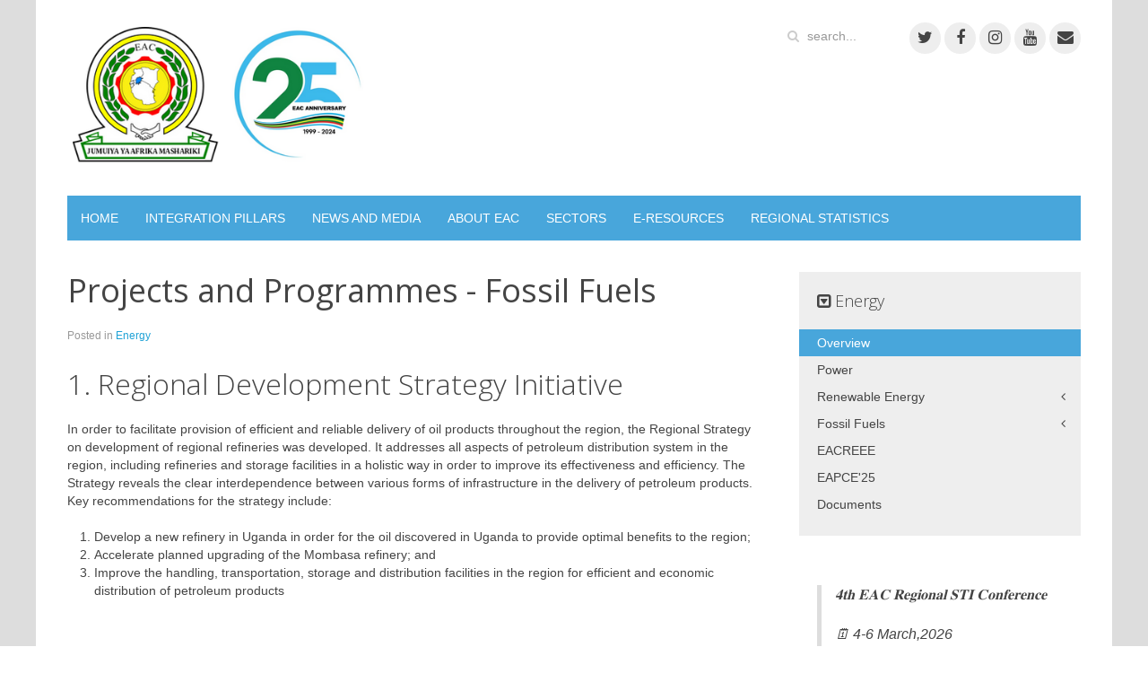

--- FILE ---
content_type: text/html; charset=utf-8
request_url: https://www.eac.int/energy/overview/25-sector/energy
body_size: 10495
content:
<!DOCTYPE HTML>
<html lang="en-gb" dir="ltr"  data-config='{"twitter":1,"plusone":1,"facebook":1,"style":"EAC"}'>

<head>
<meta charset="utf-8">
<meta http-equiv="X-UA-Compatible" content="IE=edge">
<meta name="viewport" content="width=device-width, initial-scale=1">
<base href="https://www.eac.int/energy/overview/25-sector/energy" />
	<meta http-equiv="content-type" content="text/html; charset=utf-8" />
	<meta name="description" content="The East African Community (EAC) is a regional intergovernmental organisation of eight (8) Partner States, comprising the Republic of Burundi, Democratic Republic of Congo, Republic of Kenya, Republic of Rwanda, Federal Republic of Somalia, Republic of South Sudan, Republic of Uganda and United Republic of Tanzania, with its headquarters in Arusha, Tanzania." />
	<title>Energy</title>
	<link href="/energy/overview/25-sector/energy?format=feed&amp;type=rss" rel="alternate" type="application/rss+xml" title="RSS 2.0" />
	<link href="/energy/overview/25-sector/energy?format=feed&amp;type=atom" rel="alternate" type="application/atom+xml" title="Atom 1.0" />
	<link href="https://www.eac.int/component/search/?Itemid=618&amp;id=25&amp;format=opensearch" rel="search" title="Search East African Community" type="application/opensearchdescription+xml" />
	<link href="/templates/yoo_master2/favicon.ico" rel="shortcut icon" type="image/vnd.microsoft.icon" />
	<script src="/media/template/gzip.php?jquery.min-a6e4aff5.js" type="text/javascript"></script>
	<script src="/media/template/gzip.php?jquery-noconflict-d7ba5afb.js" type="text/javascript"></script>
	<script src="/media/template/gzip.php?jquery-migrate.min-fe0fcbc7.js" type="text/javascript"></script>
	<script src="/media/template/gzip.php?bootstrap.min-8a87fd9d.js" type="text/javascript"></script>
	<script src="/media/widgetkit/uikit2-e4168ac4.js" type="text/javascript"></script>
	<script src="/media/widgetkit/wk-scripts-4151396f.js" type="text/javascript"></script>

<link rel="apple-touch-icon-precomposed" href="/templates/yoo_master2/apple_touch_icon.png">
<link rel="stylesheet" href="/media/template/gzip.php?bootstrap-01341e0f.css">
<link rel="stylesheet" href="/media/template/gzip.php?theme-babe59fe.css">
<script src="/media/template/gzip.php?theme-d47a5652.js"></script>
</head>

<body class="tm-sidebar-a-right tm-sidebars-1 tm-isblog">

	<div class="uk-container uk-container-center">

				<div class="tm-toolbar uk-clearfix uk-hidden-small">

						<div class="uk-float-left"><div class="uk-panel">
	<p><a href="/25years"><img src="/images/25_Anniversary_web_Banner_2.PNG" alt="20th Anniversary Banner" width="340" height="158" /></a></p></div></div>
			
						<div class="uk-float-right"><div class="uk-panel">
	<div style="text-align: center;" data-spotlight="effect:fade;">
<div class="overlay">
<div class="uk-height-1-1 uk-vertical-align">
<div class="uk-vertical-align-middle"><a href="https://twitter.com/jumuiya" target="_new" rel="noopener" class="uk-icon-button uk-icon-twitter"> </a> <a href="https://www.facebook.com/proudlyeastafrican/" target="_new" rel="noopener" class="uk-icon-button uk-icon-facebook"> </a> <a href="https://www.instagram.com/eac_secretariat1/" target="_new" class="uk-icon-button uk-icon-instagram"></a> <a href="https://www.youtube.com/channel/UC_Nt3M0n4ftThoVVQMK_D3A" target="_new" class="uk-icon-button uk-icon-youtube"></a> <a href="mailto:eac@eachq.org?Subject=Inquiry%20from%20EAC%20Website" target="_top" class="uk-icon-button uk-icon-envelope"></a></div>
<div>&nbsp;</div>
<div>&nbsp;</div>
</div>
</div>
</div></div>
<div class="uk-panel">
<form id="search-201-696d6ff51f9b1" class="uk-search" action="/energy/overview" method="post" data-uk-search="{'source': '/component/search/?tmpl=raw&amp;type=json&amp;ordering=&amp;searchphrase=all', 'param': 'searchword', 'msgResultsHeader': 'Search Results', 'msgMoreResults': 'More Results', 'msgNoResults': 'No results found', flipDropdown: 1}">
	<input class="uk-search-field" type="text" name="searchword" placeholder="search...">
	<input type="hidden" name="task"   value="search">
	<input type="hidden" name="option" value="com_search">
	<input type="hidden" name="Itemid" value="618">
</form>
</div></div>
			
		</div>
		
		
				<nav class="tm-navbar uk-navbar">

						<ul class="uk-navbar-nav uk-hidden-small">
<li><a href="/">HOME</a></li><li class="uk-parent" data-uk-dropdown="{'preventflip':'y'}" aria-haspopup="true" aria-expanded="false"><a href="/integration-pillars">INTEGRATION PILLARS</a><div class="uk-dropdown uk-dropdown-navbar uk-dropdown-width-1"><div class="uk-grid uk-dropdown-grid"><div class="uk-width-1-1"><ul class="uk-nav uk-nav-navbar"><li><a href="/customs-union">Customs Union</a></li><li><a href="/common-market">Common Market</a></li><li><a href="/monetary-union">Monetary Union</a></li><li><a href="/political-federation">Political Federaton</a></li></ul></div></div></div></li><li class="uk-parent" data-uk-dropdown="{'preventflip':'y'}" aria-haspopup="true" aria-expanded="false"><a href="#">NEWS AND MEDIA</a>
<div class="uk-dropdown uk-dropdown-navbar uk-dropdown-width-1"><div class="uk-grid uk-dropdown-grid"><div class="uk-width-1-1"><ul class="uk-nav uk-nav-navbar"><li><a href="/press-releases">Press Releases </a></li><li><a href="/communique">Communiqué</a></li><li><a href="/statements">Statements</a></li><li><a href="/news-and-media/photo-gallery-main">Photo Gallery</a></li><li><a href="/news-and-media/calendar-of-events">Calendar of Events</a></li><li><a href="/visiting-the-eac">Visiting the EAC</a></li><li><a href="/media-contacts">Media Contacts</a></li></ul></div></div></div></li><li class="uk-parent" data-uk-dropdown="{'preventflip':'y'}" aria-haspopup="true" aria-expanded="false"><a href="/about-eac">ABOUT EAC</a><div class="uk-dropdown uk-dropdown-navbar uk-dropdown-width-1"><div class="uk-grid uk-dropdown-grid"><div class="uk-width-1-1"><ul class="uk-nav uk-nav-navbar"><li><a href="/overview-of-eac">Overview of EAC</a></li><li><a href="/eac-quick-facts">EAC Quick Facts</a></li><li><a href="/eac-partner-states">EAC Partner States</a></li><li><a href="/eac-organs">EAC Organs</a></li><li><a href="/the-secretariat">The Secretariat</a></li><li><a href="/eac-institutions">EAC Institutions </a></li><li><a href="/about-eac/leadership">EAC Leadership</a></li><li><a href="/eac-history">EAC History</a></li><li><a href="/documents/category/key-documents">Key Documents</a></li><li><a href="/eac-emblems">EAC Emblems</a></li><li><a href="/opportunities">Opportunities at EAC</a></li></ul></div></div></div></li><li><a href="/eac-sectors">SECTORS</a></li><li><a href="/resources">E-RESOURCES</a></li><li><a href="https://eac.opendataforafrica.org/" target="_blank" rel="noopener noreferrer">REGIONAL STATISTICS</a></li></ul>			
						<a href="#offcanvas" class="uk-navbar-toggle uk-visible-small" data-uk-offcanvas></a>
			
			
						<div class="uk-navbar-content uk-navbar-center uk-visible-small"><a class="tm-logo-small" href="https://www.eac.int">
	<p><img src="/images/EAC_25_Anniversary_logo_banner_mobile.png" alt="EAC Logo" width="78" height="38" /></p>
<p>&nbsp;</p>
<p>&nbsp;</p></a></div>
			
		</nav>
		
		
		
				<div id="tm-middle" class="tm-middle uk-grid" data-uk-grid-match data-uk-grid-margin>

						<div class="tm-main uk-width-medium-7-10">

				
								<main id="tm-content" class="tm-content">

					
					<div id="system-message-container">
</div>




<div class="uk-grid tm-leading-article"><div class="uk-width-1-1"><article class="uk-article" data-permalink="http://www.eac.int/energy/fossil-fuels/projects-and-programmes">

	
		<h1 class="uk-article-title">
					<a href="/energy/fossil-fuels/projects-and-programmes" title="Projects and Programmes - Fossil Fuels">Projects and Programmes - Fossil Fuels</a>
			</h1>
	
	
		<p class="uk-article-meta">

		 Posted in <a href="/energy/overview/25-sector/energy">Energy</a>
	</p>
	
	
	
			<h2>1. Regional Development Strategy Initiative</h2>
<p>In order to facilitate provision of efficient and reliable delivery of oil products throughout the region, the Regional Strategy on development of regional refineries was developed. It addresses all aspects of petroleum distribution system in the region, including refineries and storage facilities in a holistic way in order to improve its effectiveness and efficiency. The Strategy reveals the clear interdependence between various forms of infrastructure in the delivery of petroleum products. Key recommendations for the strategy include:</p>
<ol>
<li>Develop a new refinery in Uganda in order for the oil discovered in Uganda to provide optimal benefits to the region;</li>
<li>Accelerate planned upgrading of the Mombasa refinery; and</li>
<li>Improve the handling, transportation, storage and distribution facilities in the region for efficient and economic distribution of petroleum products</li>
</ol>
<p>&nbsp;</p>
<h2>2. Oil and Gas Pipeline Projects</h2>
<p>Important discoveries made in Kenya, Tanzania and Uganda are expected to enhance the resource potential for the region towards energy self-sufficiency. This came after oil and gas regional exploration efforts were scaled up.</p>
<p>These efforts paved way for petroleum infrastructure projects. EAC has identified priority oil and gas pipeline projects as follows:</p>
<ol>
<li><strong>Crude oil pipeline:</strong> Feasibility studies for a crude oil pipeline to transport crude oil from the Albertine Graben to the Indian Ocean for export have been completed. In addition, a network of crude oil pipelines will transport crude oil from the oil fields to the Refinery currently under development. An oil products pipeline from the Refinery to Kampala will facilitate delivery to the market.</li>
<li><strong>Upgrading existing oil products pipeline:</strong> The existing pipeline system runs from Mombasa port to Eldoret and Kisumu in Western Kenya. The upgrade project covers construction of a new pipeline from Mombasa to Nairobi and between Sinendat and Kisumu as capacity enhancement for the Eldoret depot. These projects will contribute to planned expansion to other EAC Partner States and other countries that rely on the region for their petroleum imports. For more information, refer to the <a href="http://www.kpc.co.ke/projects" target="_blank" rel="noopener noreferrer">Kenya Pipeline website</a>.</li>
<li><strong>Kenya - Uganda - Rwanda - Burundi oil products pipeline:</strong> Feasibility studies and tender documents for the extension of the existing oil products pipeline from Kenya to Uganda and Rwanda have been completed and resources for EPC contracting are being mobilised. Procurement for consultancy services to carry out feasibility study for extension from Rwanda to Burundi is ongoing. The project sections include Eldoret (Kenya) - Kampala (Uganda), Kampala &ndash; Kigali (Rwanda) and Kigali - Bujumbura (Burundi). In addition, an oil products pipeline will link a new refinery in Hoima (Uganda) to Kampala making it a hub for refined oil products from the discoveries in the Albertine Graben for distribution in the region through the planned pipeline network. These projects will facilitate efficient, safe, cost-effective and environmentally-friendly distribution of the oil products.</li>
<li><strong>Proposed Uganda - Tanzania oil products pipeline:</strong> EAC plans to link all its Partner States to the planned refinery development in Hoima, Uganda. It is in this context that an oil products pipeline is planned from Mbarara (Uganda) to Mwanza, Isaka and Dar es Salaam (Tanzania). The planned pipeline system from Kampala (Uganda) to Kigali (Rwanda) and Bujumbura (Burundi) will create a major depot in Mbarara (Uganda). The planned pipeline to Tanzania is proposed to start from this depot. Resources are being mobilised to carry out a feasibility study on the project.</li>
</ol>
<p><strong>Natural Gas Infrastructure Development:</strong> The United Republic of Tanzania has developed a Natural Gas Master Plan for the sustainability of local gas needs and surplus for export. Substantial financing is required in order to drill additional and/or multiple appraisal wells in the deep waters where discoveries have been made as well as putting in place the necessary infrastructure (processing plants, pipeline etc.). In a bid to meet the growing demand for natural gas, a new natural gas pipeline has been constructed from Mtwara to Dar es Salaam. The delivered natural gas is being used for power generation and other industrial uses.</p>
<p>&nbsp;</p>
<h2>3. East African Petroleum Conferences and Exhibition</h2>
<p>The EAC organises the East African Petroleum Conferences and Exhibition biennially since 2003.</p>
<p>The Conference and Exhibition aims at promoting petroleum exploration potential and investment opportunities in East Africa. It is hosted on a rotational basis by the Partner States and brings together Governments, international oil companies, oil industry service companies, academia. The main activities include technical presentations, posters and field excursions to regions that Partner States would like to promote for exploration and investment. It is flavoured by a variety of social activities to give participants an unforgettable experience.</p>
<p>When the East African Petroleum Conferences started in 2003, there was limited information on the region&rsquo;s petroleum potential and little exploration activity. The region was perceived as a frontier with the only discoveries at the time being natural gas in Songo Songo and Mnazi Bay in Tanzania. There was little interest both for the region and the conference, which only attracted 150 participants.</p>
<p>Things changed dramatically after the second conference held in Entebbe in 2005 with the discovery of oil in the Albertine Graben in Uganda in 2006. By the third conference in Arusha in 2007, the number of participants had grown to over 500 and interest in the region was growing.</p>
<p>During the fourth edition of the conference held in Mombasa in 2009, interest in the conference had grown extensively, rendering it necessary to introduce parallel sessions - a feature the conference has maintained since. It was also during the Mombasa conference that a significant interest in exhibition was realised, so much that it was made a fully-fledged component in the subsequent conferences. The name was then officially changed from East African Petroleum Conference to East African Petroleum Conference &amp; Exhibition (EAPCE).</p>
<p>The last EAPCE was held in March 2015 in Kigali, Rwanda. The 8th East African Petroleum Conference and Exhibition will be held on 8-10th March 2017.</p>	
	
	
	
	
	
	
</article>
</div></div><div class="uk-grid" data-uk-grid-match data-uk-grid-margin><div class="uk-width-medium-1-2"><article class="uk-article" data-permalink="http://www.eac.int/energy/renewable-energy/other-initiatives">

	
		<h1 class="uk-article-title">
					<a href="/energy/renewable-energy/other-initiatives" title="Other Initiatives">Other Initiatives</a>
			</h1>
	
	
		<p class="uk-article-meta">

		 Posted in <a href="/energy/overview/25-sector/energy">Energy</a>
	</p>
	
	
	
			<p>Other initiatives in Renewable Energy include:</p>
<ol>
<li>Comprehensive Energy Conservation and Efficiency Strategy and Plan. The ToRs for this initiative have been developed and funding is being sourced.</li>
<li>Renewable Energy Master Plan.&nbsp;This will feed into the Regional Energy Master Plan. ToRs have also been developed and funding is being sourced.</li>
<li>Energy and Environment Partnership. The Energy and Environment Partnership (EEP) programme is an initiative that supports private sector to develop renewable energy projects in Southern and Eastern Africa. The EAC Secretariat is a member of the supervisory board. The overarching aims / objectives of the of the EEP-S&amp;EA programme are:<ol>
<li>Make a meaningful contribution to the region&rsquo;s collective efforts in overcoming energy poverty and improving energy security by means of contributing to increased access to modern, affordable and reliable energy services through an increased usage of renewable energy technologies</li>
<li>Influencing regional energy policies, by means of dissemination of lessons learned, and thus contributing to an enabling environment for renewable energy entrepreneurs and investment</li>
<li>Providing a constructive and collaborative regional forum for information exchange and dissemination of lessons learned</li>
</ol></li>
</ol>
<p>&nbsp;</p>
<p>Selection of projects to be funded under the EEP programme is through a competitive call for proposals. For more information please refer to <a href="http://www.eepafrica.org" target="_blank" rel="noopener noreferrer">www.eepafrica.org</a>.</p>	
	
	
	
	
	
	
</article>
<article class="uk-article" data-permalink="http://www.eac.int/energy/fossil-fuels">

	
		<h1 class="uk-article-title">
					<a href="/energy/fossil-fuels" title="Fossil Fuels">Fossil Fuels</a>
			</h1>
	
	
		<p class="uk-article-meta">

		 Posted in <a href="/energy/overview/25-sector/energy">Energy</a>
	</p>
	
	
	
			<p>The main objectives of this initiative is to:</p><ul><li>promote all aspects of Fossil Fuel sub-sector</li><li>promote petroleum exploration, production and development</li><li>develop a Fossil Fuel Master Plan that will appraise all aspects of Fossil Fuel sub-sector including petroleum infrastructure development</li></ul><p>&nbsp;</p><p>To get more information on other initiatives, read more about the <a href="/node/359">projects and programmes</a> under the sub-sector.</p>	
	
	
	
	
	
	
</article>
</div><div class="uk-width-medium-1-2"><article class="uk-article" data-permalink="http://www.eac.int/energy/renewable-energy/projects-and-programmes">

	
		<h1 class="uk-article-title">
					<a href="/energy/renewable-energy/projects-and-programmes" title="Projects and Programmes - Renewable Energy ">Projects and Programmes - Renewable Energy </a>
			</h1>
	
	
		<p class="uk-article-meta">

		 Posted in <a href="/energy/overview/25-sector/energy">Energy</a>
	</p>
	
	
	
			<h2>1. Regional Strategy on Scaling Up Access to Modern Energy Services</h2>
<p>The EAC Regional Strategy on Scaling-Up Access to Modern Energy Services aims to increase access to modern energy services by adopting High Impact, Low Cost scalable approaches. It addresses four key targets that are key to poverty reduction and sustainable development in line with the 7th UN Sustainable Development Goal. The four targets include:</p>
<ol>
<li>Access to modern cooking practices for 50% of traditional biomass users;</li>
<li>Access to reliable electricity for all urban and peri-urban poor;</li>
<li>Access to modern energy services for all schools, clinics, hospitals and community centres; and</li>
<li>Access to mechanical power within the community for all productive services.</li>
</ol>
<p>A Five-Year Implementation Action Plan has been adopted specifying national and regional activities.</p>
<p>&nbsp;</p>
<h2>2. Technical Capacity Building on Small Hydropower in East Africa</h2>
<p>East Africa has enormous potential for small Hydropower development which can contribute to enhancing access to modern energy services through renewable and sustainable solutions. The EAC Secretariat with the support of the European Union Energy Initiative-Project Dialogue Facility carried out scoping study to determine the technical capacity on small Hydropower in East Africa and make recommendations on how to close existing gaps through capacity building. The study came up with the following eight interventions in four recommended areas:</p>
<table class="table table-striped">
<thead>
<tr><th scope="col">Recommendation</th><th scope="col">Intervention</th></tr>
</thead>
<tbody>
<tr>
<td rowspan="2">&nbsp;</td>
<td>1. Training of trainers hosted at a regional or international energy training institute collaborating with operational power plants and on-going projects</td>
</tr>
<tr>
<td>2. Specialised training for O&amp;M hosted at a regional or country technical energy training institute collaborating with operational power plants</td>
</tr>
<tr>
<td rowspan="2">&nbsp;</td>
<td>3. Training of technical hydropower engineering experts through short-term specialised courses hosted at a participating university or energy training institute collaborating with operational power plants and on-going projects</td>
</tr>
<tr>
<td>4. Hydropower management and economics experts through short-term specialised courses hosted at a participating university or energy training institute collaborating with operational power plants and on-going projects</td>
</tr>
<tr>
<td rowspan="3">&nbsp;</td>
<td>5. Setting up of a dedicated internet platform</td>
</tr>
<tr>
<td>6. Establishment of an EAC Centre of Excellence for Hydropower</td>
</tr>
<tr>
<td>7. International / regional exchange / study visit</td>
</tr>
<tr>
<td>&nbsp;</td>
<td>8. Visibility activities for hydropower through annual EAC hydropower symposiums / workshops / exhibitions hosted in a given Partner State on rotational basis and inviting the public to hydropower plants</td>
</tr>
</tbody>
</table>
<p>The EAC is working with the African Union to implement these recommendations with funding obtained from the Italian Government who is the co-chair of the Africa-EU Energy Partnership. The programme is expected to go on for three years and additional funding is being sought.</p>
<p>&nbsp;</p>
<h2>3. Establishing the East African Centre for Renewable Energy and Energy Efficiency (EACREEE)</h2>
<p>The East African Community is establishing the East African Centre for Renewable Energy and Energy Efficiency (EACREEE). <strong>The Overall Objective of the Centre is to contribute towards increased access to modern, affordable and reliable energy services, energy security and mitigation of negative externalities of the energy system, local pollution and GHG emissions by creating an enabling environment for renewable energy and energy efficiency markets and investments.</strong> In order to achieve the set objective, EACREEE activities will focus on the following five result areas as:</p>
<p><strong>RESULT AREA 1:</strong> Effective regional RE&amp;EE promotion agency created and efficiently managed</p>
<p><strong>RESULT AREA 2:</strong> Policy, legal and incentive frameworks to promote RE&amp;EE investments and markets developed created and implemented</p>
<p><strong>RESULT AREA 3:</strong> Capacities of the local industry and business sector on various RE&amp;EE aspects are strengthened and applied</p>
<p><strong>RESULT AREA 4:</strong> Availability of investment and market data, awareness and advocacy on RE&amp;EE are strengthened</p>
<p><strong>RESULT AREA 5:</strong> Investments in RE&amp;EE infrastructure, services and businesses are mobilised and implemented</p>
<p>&nbsp;</p>
<p>EAC is being supported in this process by the Government of Austria through the <a href="http://www.entwicklung.at/en/austrian-development-cooperation/actors/ada/" target="_blank" rel="noopener noreferrer">Austrian Development Agency</a> and the <a href="http://www.unido.org/" target="_blank" rel="noopener noreferrer">United Nations Industrial Development Organisation</a>. A Project Document has been developed detailing the design, functions, structure and the budget for the first three-year operational phase.</p>	
	
	
	
	
	
	
</article>
<article class="uk-article" data-permalink="http://www.eac.int/energy/renewable-energy">

	
		<h1 class="uk-article-title">
					<a href="/energy/renewable-energy" title="New and Renewable Energy">New and Renewable Energy</a>
			</h1>
	
	
		<p class="uk-article-meta">

		 Posted in <a href="/energy/overview/25-sector/energy">Energy</a>
	</p>
	
	
	
			<h2>New and Renewable Energy Sources, Energy Conservation and Energy Efficiency</h2><p>The East African Region, like the rest of Africa, is endowed with vast renewable energy resources. However, the most of the renewable energy potential is yet to be exploited. A Scoping Study commissioned by the EAC outlines the renewable energy sources available in each EAC Partner State and the potential projects to develop these resources.</p><p>The objective of the EAC for the New and Renewable Energy Sources, Energy Conservation and Energy Efficiency sub-sector is to increase the deployment of renewable energy and the adoption of energy conservation and energy efficiency practices. Specific objectives include:</p><ul><li>To promote development of New and Renewable Energy Sources;</li><li>To initiate programmes on Energy Conservation and Energy Efficiency;</li><li>To develop a comprehensive energy conservation and efficiency strategy and plan; and</li><li>To develop a Renewable Energy Master Plan.</li></ul><p>&nbsp;</p><h2>New and Renewable Energy Sources, Energy Conservation and Energy Efficiency sub-sector Initiatives</h2><ol><li>Regional Strategy on Scaling-Up Access to Modern Energy Services</li><li>Technical Capacity Building for Small Hydropower projects</li><li>Establishment of the East Africa Centre for Renewable Energy and Energy Efficiency</li></ol><p>&nbsp;</p><p>To get more information, read more about the <a href="/node/356">projects and programmes</a> under the sub-sector</p>	
	
	
	
	
	
	
</article>
</div></div>
<div class="uk-grid">
	<div class="uk-width-1-1">
		<div class="uk-panel uk-panel-header">
			<h3 class="uk-panel-title">More Articles ...</h3>
			<ul class="uk-list">
								<li><a href="/energy/power">Power</a></li>
								<li><a href="/energy/overview">Energy</a></li>
							</ul>
		</div>
	</div>
</div>


				</main>
				
				
			</div>
			
                                                            <aside class="tm-sidebar-a uk-width-medium-3-10"><div class="uk-panel uk-panel-box uk-panel-box-secondary"><h3 class="uk-h4 uk-margin-top-remove"><i class="uk-icon-caret-square-o-down"></i> Energy</h3><ul class="uk-nav uk-nav-parent-icon uk-nav-side" data-uk-nav="{}">
<li class="uk-active"><a href="/energy/overview">Overview</a></li><li><a href="/energy/power">Power</a></li><li class="uk-parent"><a href="/energy/renewable-energy">Renewable Energy</a><ul class="uk-nav-sub"><li><a href="/energy/renewable-energy/projects-and-programmes">Projects and Programmes</a></li><li><a href="/energy/renewable-energy/other-initiatives">Other Initiatives</a></li></ul></li><li class="uk-parent"><a href="/energy/fossil-fuels">Fossil Fuels</a><ul class="uk-nav-sub"><li><a href="/energy/fossil-fuels/projects-and-programmes">Projects and Programmes</a></li></ul></li><li><a href="/www.eacreee.org/" target="_blank" rel="noopener noreferrer">EACREEE </a></li><li><a href="https://eapce25.eac.int" target="_blank" rel="noopener noreferrer">EAPCE'25</a></li><li><a href="/documents/category/energy">Documents</a></li></ul></div>
<div class="uk-panel uk-panel-box">
	<blockquote class="twitter-tweet">
<p dir="ltr" lang="en">𝟒𝐭𝐡 𝐄𝐀𝐂 𝐑𝐞𝐠𝐢𝐨𝐧𝐚𝐥 𝐒𝐓𝐈 𝐂𝐨𝐧𝐟𝐞𝐫𝐞𝐧𝐜𝐞 <br /><br />🗓️ 4-6 March,2026<br /><br />📍Kigali, Rwanda<br /><br />The <a href="https://twitter.com/easteco1?ref_src=twsrc%5Etfw">@easteco1</a> and <a href="https://twitter.com/iucea_info?ref_src=twsrc%5Etfw">@iucea_info</a> are organising the 4th EAC Regional Science Technology and Innovation Conference, that will provide a regional platform for multi-stakeholder dialogue,… <a href="https://t.co/YmgoWK462u">pic.twitter.com/YmgoWK462u</a></p>
— East African Community (@jumuiya) <a href="https://twitter.com/jumuiya/status/1995803206517915907?ref_src=twsrc%5Etfw">December 2, 2025</a></blockquote>
<script src="https://platform.twitter.com/widgets.js" charset="utf-8" async="async"></script></div></aside>
                        
		</div>
		
				<section id="tm-bottom-a" class="tm-bottom-a uk-grid" data-uk-grid-match="{target:'> div > .uk-panel'}" data-uk-grid-margin><div class="uk-width-1-1">
	<div class="uk-panel uk-panel-box">
	<hr style='background-color:#48a6db;border-width:0;color:#48a6db;height:5px;line-height:0;text-align:left;width:90%;'/></div></div>
</section>
		
				<section id="tm-bottom-b" class="tm-bottom-b uk-grid uk-grid-divider" data-uk-grid-match="{target:'> div > .uk-panel'}" data-uk-grid-margin>
<div class="uk-width-1-1 uk-width-medium-1-5"><div class="uk-panel">
	<h5><strong>East African Community</strong><br /> EAC Close <br />Afrika Mashariki Road<br /> P.O. Box 1096<br />Arusha<br /> United Republic of Tanzania<br /><br /> <strong>Tel:</strong> +255 (0)27 216 2100<br /> <strong>Fax:</strong> +255 (0)27 216 2190<br /> <strong>Email:</strong> <a href="mailto:eac@eachq.org">eac@eachq.org</a> </h5></div></div>

<div class="uk-width-1-1 uk-width-medium-1-5"><div class="uk-panel">
	<h4><strong>Quick Guide:</strong></h4>
<ul class="uk-list uk-list-space">
<li><a href="/travelling-within-the-eac"> Travelling within the EAC</a></li>
<li><a href="/education">Studying in the EA region</a></li>
<li><a href="/working-in-east-africa">Working in the EA region</a></li>
<li><a href="/investment">Investing in the EA region</a></li>
<li><a href="/visiting-the-eac">Visiting the EAC HQ</a></li>
</ul></div></div>

<div class="uk-width-1-1 uk-width-medium-1-5"><div class="uk-panel">
	<h4><strong>Opportunities:</strong></h4>
<ul class="uk-list uk-list-space">
<li><a href="/opportunities/employment">Employment at EAC</a></li>
<li><a href="/opportunities/consultancies">Consultancies</a></li>
<li><a href="/opportunities/procurement-procedures">Procurement</a></li>
<li><a href="http://eacprocurement.eac.int/" target="_blank" rel="noopener">EAC e-Procurement Portal</a></li>
<li><a href="/education/scholarships">Training, Scholarships &amp; Grants</a></li>
<li><a href="/component/documentmananger/?task=download.document&amp;file=bWFpbl9kb2N1bWVudHNfcGRmX2hvQ1dhSWhvZGhtSmVPbUpzc3ZuVkRNTW9iaWxpdHkgUHJvZ3JhbW1lIE5hcnJhdGl2ZQ==&amp;counter=420">Kiswahili Mobility Programme</a></li>
</ul></div></div>

<div class="uk-width-1-1 uk-width-medium-1-5"><div class="uk-panel">
	<h4><strong>Tools &amp; Services:</strong></h4>
<ul class="uk-list uk-list-space">
<li><a href="http://tradehelpdesk.eac.int" target="_blank" rel="noopener">EAC Trade Helpdesk</a></li>
<li><a href="http://reports.eac.int" target="_blank" rel="noopener noreferrer">EAC Reports Database</a></li>
<li><a href="http://repository.eac.int/" target="_blank" rel="noopener">EAC Information Repository</a></li>
<li><a href="http://eac.opendataforafrica.org/" target="_blank" rel="noopener noreferrer">EAC Data Portal</a></li>
<li><a href="http://elibrary.eac.int/" target="_blank" rel="noopener noreferrer">EAC e-Library</a></li>
<li><a href="https://eachqea.sharepoint.com/sites/eachqhome">Staff Login</a></li>
<li><a href="http://trim.eac.int" target="_blank" rel="noopener noreferrer">EAC TRIM</a></li>
<li><a href="/component/documentmananger/?task=download.document&amp;file=bWFpbl9kb2N1bWVudHNfcGRmX05BcWJiVER6S1VJc0dtd3BJSmFzVkRNRUFDIENBTEVOREVSIE9GIEFDVElWSVRJRVMgRlJPTSBKQU4gVE8gSlVORSAyMDI1&amp;counter=1538">Calendar of Activities Jan - Jun 2025</a></li>
</ul></div></div>

<div class="uk-width-1-1 uk-width-medium-1-5"><div class="uk-panel">
	<h4><strong>Help &amp; Support:</strong></h4>
<ul class="uk-list uk-list-space">
<li><a href="/eac-customer-service-charter">EAC Customer Service Charter</a></li>
<li><a href="/component/documentmananger/?task=download.document&amp;file=[base64]&amp;counter=151">Malpractice Statement</a></li>
<li><a href="/component/documentmananger/?task=download.document&amp;file=bWFpbl9kb2N1bWVudHNfcGRmX0VmZmRCVkliWHBiSUhQdXBDaHNVVkRNRUFDIFN0YXRlbWVudCBvbiBFbnZpcm9ubWVudGFsIFNvY2lhbCBhbmQgR2VuZGVyIFBvbGljaWVzLTJuZCBKdW5lIDIwMTc=&amp;counter=152">Commitment to AF Policy</a></li>
<li><a href="/component/documentmananger/?task=download.document&amp;file=bWFpbl9kb2N1bWVudHNfcGRmX2FiWUZ6d05KWWV0aHpqQkxIZU5LVkRNRUFDIFNFQ1JFVEFSSUFUIFFVQUxJVFkgUE9MSUNZIFNUQVRFTUVOVA==&amp;counter=971">Quality Policy Statement</a></li>
<li><a href="/frequently-asked-questions">Frequently Asked Questions</a></li>
<li><a href="http://www.eac.int/form-request">Request Information</a></li>
</ul></div></div>
</section>
		
				<footer id="tm-footer" class="tm-footer">

			
			<div class="uk-panel"><ul class="uk-subnav uk-subnav-line uk-flex-center">
<li><a href="/contacts">Contacts</a></li><li><a href="/fraud-alert">Fraud Alert</a></li><li><a href="/terms">Terms of Use</a></li><li><a href="/privacy">Privacy Policy</a></li><li><a href="/cookies">Cookie Policy</a></li><li><a href="mailto:eac@eachq.org">Send us feedback</a></li></ul></div>
<div class="uk-panel">
	<p>© 1999 - 2025&nbsp; East African Community. All Rights Reserved</p></div>
		</footer>
		
	</div>

	
		<div id="offcanvas" class="uk-offcanvas">
		<div class="uk-offcanvas-bar"><ul class="uk-nav uk-nav-offcanvas">
<li><a href="/">HOME</a></li><li class="uk-parent"><a href="/integration-pillars">INTEGRATION PILLARS</a><ul class="uk-nav-sub"><li><a href="/customs-union">Customs Union</a></li><li><a href="/common-market">Common Market</a></li><li><a href="/monetary-union">Monetary Union</a></li><li><a href="/political-federation">Political Federaton</a></li></ul></li><li class="uk-parent"><a href="#">NEWS AND MEDIA</a>
<ul class="uk-nav-sub"><li><a href="/press-releases">Press Releases </a></li><li><a href="/communique">Communiqué</a></li><li><a href="/statements">Statements</a></li><li><a href="/news-and-media/photo-gallery-main">Photo Gallery</a></li><li><a href="/news-and-media/calendar-of-events">Calendar of Events</a></li><li><a href="/visiting-the-eac">Visiting the EAC</a></li><li><a href="/media-contacts">Media Contacts</a></li></ul></li><li class="uk-parent"><a href="/about-eac">ABOUT EAC</a><ul class="uk-nav-sub"><li><a href="/overview-of-eac">Overview of EAC</a></li><li><a href="/eac-quick-facts">EAC Quick Facts</a></li><li><a href="/eac-partner-states">EAC Partner States</a></li><li><a href="/eac-organs">EAC Organs</a></li><li><a href="/the-secretariat">The Secretariat</a></li><li><a href="/eac-institutions">EAC Institutions </a></li><li><a href="/about-eac/leadership">EAC Leadership</a></li><li><a href="/eac-history">EAC History</a></li><li><a href="/documents/category/key-documents">Key Documents</a></li><li><a href="/eac-emblems">EAC Emblems</a></li><li><a href="/opportunities">Opportunities at EAC</a></li></ul></li><li><a href="/eac-sectors">SECTORS</a></li><li><a href="/resources">E-RESOURCES</a></li><li><a href="https://eac.opendataforafrica.org/" target="_blank" rel="noopener noreferrer">REGIONAL STATISTICS</a></li></ul></div>
	</div>
	
</body>
</html>

--- FILE ---
content_type: text/html; charset=utf-8
request_url: https://accounts.google.com/o/oauth2/postmessageRelay?parent=https%3A%2F%2Fwww.eac.int&jsh=m%3B%2F_%2Fscs%2Fabc-static%2F_%2Fjs%2Fk%3Dgapi.lb.en.2kN9-TZiXrM.O%2Fd%3D1%2Frs%3DAHpOoo_B4hu0FeWRuWHfxnZ3V0WubwN7Qw%2Fm%3D__features__
body_size: 159
content:
<!DOCTYPE html><html><head><title></title><meta http-equiv="content-type" content="text/html; charset=utf-8"><meta http-equiv="X-UA-Compatible" content="IE=edge"><meta name="viewport" content="width=device-width, initial-scale=1, minimum-scale=1, maximum-scale=1, user-scalable=0"><script src='https://ssl.gstatic.com/accounts/o/2580342461-postmessagerelay.js' nonce="wmh6SvY2uc8Ytymwjm_lEQ"></script></head><body><script type="text/javascript" src="https://apis.google.com/js/rpc:shindig_random.js?onload=init" nonce="wmh6SvY2uc8Ytymwjm_lEQ"></script></body></html>